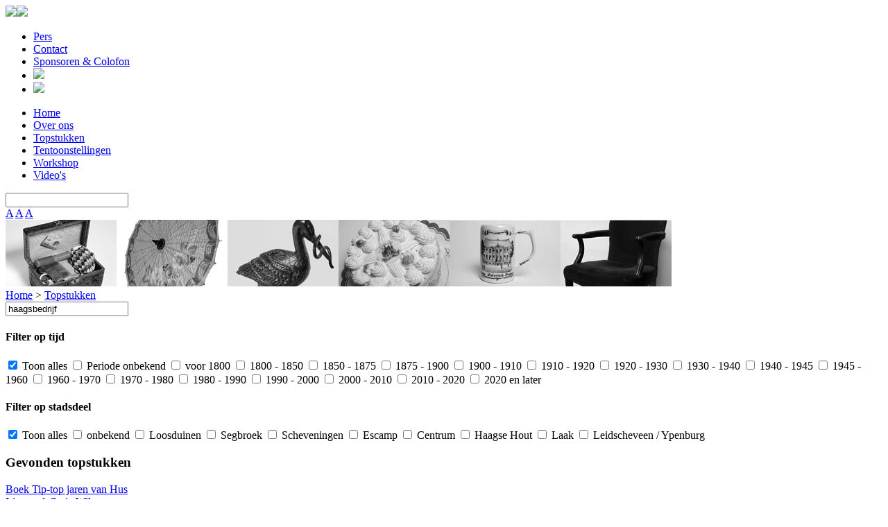

--- FILE ---
content_type: text/html; charset=utf-8
request_url: https://www.mijndenhaag.org/topstukken?qu=haagsbedrijf&pagina=2
body_size: 3399
content:
<!DOCTYPE html>
<!--[if IE 8]> 				 <html class="no-js lt-ie9" lang="en"> <![endif]-->
<!--[if gt IE 8]><!--> <html class="no-js" lang="en"> <!--<![endif]-->

<head>
	<meta charset="utf-8" />
	<meta name="viewport" content="width=device-width" />
	<title>MijnDenHaag*</title>

	<link rel="stylesheet" href="/pivotx/templates/mijndenhaag//style/normalize.css" />

	<link rel="stylesheet" href="/pivotx/templates/mijndenhaag//style/base.css" />
	<link rel="stylesheet" href="/pivotx/templates/mijndenhaag//style/style.css" />

	<link rel="alternate stylesheet" class="stylesheet large" href="/pivotx/templates/mijndenhaag//style/large.css" title="Groot" />
	<link rel="alternate stylesheet" class="stylesheet x-large" href="/pivotx/templates/mijndenhaag//style/x-large.css" title="Grootst" />
	
	<script src="/pivotx/templates/mijndenhaag//js/vendor/custom.modernizr.js"></script>
	<!--<script src="/pivotx/templates/mijndenhaag//js/jquery-1.10.1.min.js"></script>-->
	
	
	<script src="/pivotx/templates/mijndenhaag//js/jquery-1.8.2.min.js"></script>
	<script src="/pivotx/templates/mijndenhaag//js/jquery.carouFredSel-6.2.1-packed.js"></script>
	<script src="/pivotx/templates/mijndenhaag//js/jquery.cookie.js"></script>
	<script src="/pivotx/templates/mijndenhaag//js/swfobject.js"></script>
	<script src="/pivotx/templates/mijndenhaag//js/mijndenhaag.js"></script>


	<meta name="generator" content="PivotX" /><!-- version: PivotX - 2.3.6 -->
	<link rel="shortcut icon" href="/pivotx/pics/favicon.ico" />

	<link rel="canonical" href="http://www.mijndenhaag.org/" />

</head>
<body>

<div class="container">    <div class="row">
        <header>
            <!--<a href="http://www.haagshistorischmuseum.nl" title="MijnDenHaag*"><img src="/pivotx/templates/mijndenhaag//img/logo.png" /></a>-->
            
            <a class="logo" href="http://www.haagshistorischmuseum.nl" title="MijnDenHaag*"><img src="/pivotx/templates/mijndenhaag//img/logo-HH.png" /></a><a class="logo" href="http://www.mijndenhaag.org" title="MijnDenHaag*"><img src="/pivotx/templates/mijndenhaag//img/logo-MDH.png" /></a>

            <ul class="small">
                                                <li><a href="/page/pers">Pers</a></li>
                <li><a href="/page/contact">Contact</a></li>
                <li><a href="/page/colofon">Sponsoren & Colofon</a></li>
                <li class="social"><a href="https://www.facebook.com/haagshistorischmuseum" target="_blank"><img src="/pivotx/templates/mijndenhaag//img/fb.png" /></a></li>
                <li class="social"><a href="https://twitter.com/haagshistorisch" target="_blank"><img src="/pivotx/templates/mijndenhaag//img/twitter.png" /></a></li>
            </ul>

        </header>

        <nav class="main">
            
            <ul>
                            <li class="first"><a href="/">Home</a></li>
                            <li class=""><a href="/page/over-ons">Over ons</a></li>
                            <li class="active"><a href="/topstukken">Topstukken</a></li>
                            <li class=""><a href="/tentoonstellingen">Tentoonstellingen</a></li>
                            <li class=""><a href="/page/workshop">Workshop</a></li>
                            <li class="last"><a href="/videos">Video&#039;s</a></li>
                        </ul>


            <span>
                                                <form method="get" action="/page/zoek">
                    <input type="search" name="qu" value="" />
                </form>

                <div class="stylesheets">
                    <a class="regular" href="#">A</a>
                    <a class="large" href="#">A</a>
                    <a class="x-large" href="#">A</a>
                </div>
            </span>

        </nav>

    </div>

        <div class="row">
        <div class="banner">
            <!-- code voor de banners hier invoegen -->
                                <img src="/images/960x96/mijndenhaag.jpg" />
                </div>
    </div>
    
	
    
    




    <div class="row breadcrumps">
        <a href="/">Home</a> &gt; <a href="/weblog/topstukken">Topstukken</a>
    </div>

    <div class="row photo-overview">

        <div class="large-1 column left-side no-pad-left">
            <aside class="filter"><form class="filter" method="get" action="">
                <input type="text" name="qu" class="search" value="haagsbedrijf">
                <h4>Filter op tijd</h4>
                    <div class="time-filter">
                                                                                                            <label><input type="checkbox" name="period" value="" class="period everything" checked="checked"> Toon alles</label>
                    
                                                                                                                                        <label><input type="checkbox" name="period" value="0-0" class="period"> Periode onbekend</label>
                                                                                                                    <label><input type="checkbox" name="period" value="0-1800" class="period"> voor 1800</label>
                                                                                                                    <label><input type="checkbox" name="period" value="1800-1850" class="period"> 1800 - 1850</label>
                                                                                                                    <label><input type="checkbox" name="period" value="1850-1875" class="period"> 1850 - 1875</label>
                                                                                                                    <label><input type="checkbox" name="period" value="1875-1900" class="period"> 1875 - 1900</label>
                                                                                                                    <label><input type="checkbox" name="period" value="1900-1910" class="period"> 1900 - 1910</label>
                                                                                                                    <label><input type="checkbox" name="period" value="1910-1920" class="period"> 1910 - 1920</label>
                                                                                                                    <label><input type="checkbox" name="period" value="1920-1930" class="period"> 1920 - 1930</label>
                                                                                                                    <label><input type="checkbox" name="period" value="1930-1940" class="period"> 1930 - 1940</label>
                                                                                                                    <label><input type="checkbox" name="period" value="1940-1945" class="period"> 1940 - 1945</label>
                                                                                                                    <label><input type="checkbox" name="period" value="1945-1960" class="period"> 1945 - 1960</label>
                                                                                                                    <label><input type="checkbox" name="period" value="1960-1970" class="period"> 1960 - 1970</label>
                                                                                                                    <label><input type="checkbox" name="period" value="1970-1980" class="period"> 1970 - 1980</label>
                                                                                                                    <label><input type="checkbox" name="period" value="1980-1990" class="period"> 1980 - 1990</label>
                                                                                                                    <label><input type="checkbox" name="period" value="1990-2000" class="period"> 1990 - 2000</label>
                                                                                                                    <label><input type="checkbox" name="period" value="2000-2010" class="period"> 2000 - 2010</label>
                                                                                                                    <label><input type="checkbox" name="period" value="2010-2020" class="period"> 2010 - 2020</label>
                                                                                                                    <label><input type="checkbox" name="period" value="2020-0" class="period"> 2020 en later</label>
                                        </div>
                <h4>Filter op stadsdeel</h4>
                <div class="city-filter">
                                                                                                        <label><input type="checkbox" name="region" value="" class="region everything" checked="checked"> Toon alles</label>
                    
                                                                                                                                        <label><input type="checkbox" name="region" value="-" class="region"> onbekend</label>
                                                                                                                    <label><input type="checkbox" name="region" value="loosduinen" class="region"> Loosduinen</label>
                                                                                                                    <label><input type="checkbox" name="region" value="segbroek" class="region"> Segbroek</label>
                                                                                                                    <label><input type="checkbox" name="region" value="scheveningen" class="region"> Scheveningen</label>
                                                                                                                    <label><input type="checkbox" name="region" value="escamp" class="region"> Escamp</label>
                                                                                                                    <label><input type="checkbox" name="region" value="centrum" class="region"> Centrum</label>
                                                                                                                    <label><input type="checkbox" name="region" value="haagse hout" class="region"> Haagse Hout</label>
                                                                                                                    <label><input type="checkbox" name="region" value="laak" class="region"> Laak</label>
                                                                                                                    <label><input type="checkbox" name="region" value="leidscheveen / ypenburg" class="region"> Leidscheveen / Ypenburg</label>
                                    </div>
            </form></aside>
        </div>

        <div class="large-4 column">
                    <h3>Gevonden topstukken</h3>
        
        
                                                            
                                    
                <div class="small-1 left">
                    <span><a href="/entry/1167/boek-tip-top-jaren-van-hus?qu=haagsbedrijf&amp;pagina=2">Boek Tip-top jaren van Hus</a></span>
                
                                                                                                <a href="/entry/1167/boek-tip-top-jaren-van-hus?qu=haagsbedrijf&amp;pagina=2" title="Boek Tip-top jaren van Hus" rel="gallery-8713">
                        <img src="/pivotx/includes/timthumb.php?src=B%2F1911153254_0632011-11-25-10-11-21_color.jpg&amp;w=138&amp;h=137&amp;zc=1" alt=""
                            title="Boek Tip-top jaren van Hus" />
                    </a>
                                                                                                                                                                                </div>

                                                
                                    
                <div class="small-1 left">
                    <span><a href="/entry/1170/limonadeflesje-wilson?qu=haagsbedrijf&amp;pagina=2">Limonadeflesje Wilson</a></span>
                
                                                                                                <a href="/entry/1170/limonadeflesje-wilson?qu=haagsbedrijf&amp;pagina=2" title="Limonadeflesje Wilson" rel="gallery-8714">
                        <img src="/pivotx/includes/timthumb.php?src=W%2F1911151619_0442011-11-25-10-11-40_color.jpg&amp;w=138&amp;h=137&amp;zc=1" alt=""
                            title="Wilson" />
                    </a>
                                                                                                                                                                                </div>

                                                
                                    
                <div class="small-1 left">
                    <span><a href="/entry/1176/koffiekopje?qu=haagsbedrijf&amp;pagina=2">Koffiekopje</a></span>
                
                                                                                                <a href="/entry/1176/koffiekopje?qu=haagsbedrijf&amp;pagina=2" title="Koffiekopje" rel="gallery-8715">
                        <img src="/pivotx/includes/timthumb.php?src=0%2F0311155008_0072011-11-08-16-11-29_color.jpg&amp;w=138&amp;h=137&amp;zc=1" alt=""
                            title="" />
                    </a>
                                                                    </div>

                                                
                                    
                <div class="small-1 left">
                    <span><a href="/entry/1192/wilson-limonadefabriek?qu=haagsbedrijf&amp;pagina=2">Wilson Limonadefabriek</a></span>
                
                                                                                                <a href="/entry/1192/wilson-limonadefabriek?qu=haagsbedrijf&amp;pagina=2" title="Wilson Limonadefabriek" rel="gallery-8716">
                        <img src="/pivotx/includes/timthumb.php?src=F%2FWilsoncitroenlimonade12011-10-13-12-10-40_color.jpg&amp;w=138&amp;h=137&amp;zc=1" alt=""
                            title="Flesje met Wilson citroenlimonade" />
                    </a>
                                                                                                                                            </div>

                                                
                                    
                <div class="small-1 left">
                    <span><a href="/entry/1209/orginele-speculaasmal?qu=haagsbedrijf&amp;pagina=2">Orginele Speculaasmal</a></span>
                
                                                                                                <a href="/entry/1209/orginele-speculaasmal?qu=haagsbedrijf&amp;pagina=2" title="Orginele Speculaasmal" rel="gallery-8717">
                        <img src="/pivotx/includes/timthumb.php?src=S%2FSpeculaasmalOrigineel2011-07-28-11-07-20_color.jpg&amp;w=138&amp;h=137&amp;zc=1" alt=""
                            title="speculaasmal" />
                    </a>
                                                                                                                                            </div>

                                                
                                    
                <div class="small-1 left">
                    <span><a href="/entry/1488/foto-erres?qu=haagsbedrijf&amp;pagina=2">Foto ERRES</a></span>
                
                                                                                                <a href="/entry/1488/foto-erres?qu=haagsbedrijf&amp;pagina=2" title="Foto ERRES" rel="gallery-8718">
                        <img src="/pivotx/includes/timthumb.php?src=E%2F3110153840_0612009-11-09-13-11-52_color.jpg&amp;w=138&amp;h=137&amp;zc=1" alt=""
                            title="ERRES boek, detail" />
                    </a>
                                                                                                                                                                                </div>

                                                
                                    
                <div class="small-1 left">
                    <span><a href="/entry/1638/worstvulpijp?qu=haagsbedrijf&amp;pagina=2">Worstvulpijp</a></span>
                
                                                                                                <a href="/entry/1638/worstvulpijp?qu=haagsbedrijf&amp;pagina=2" title="Worstvulpijp" rel="gallery-8719">
                        <img src="/pivotx/includes/timthumb.php?src=W%2F0302170202_0332011-02-08-11-02-45_color.jpg&amp;w=138&amp;h=137&amp;zc=1" alt=""
                            title="Worst vulpijp" />
                    </a>
                                                                                                                                                                                </div>

                                                
                                    
                <div class="small-1 left">
                    <span><a href="/entry/1717/zichtenburg?qu=haagsbedrijf&amp;pagina=2">Zichtenburg</a></span>
                
                                                                                                <a href="/entry/1717/zichtenburg?qu=haagsbedrijf&amp;pagina=2" title="Zichtenburg" rel="gallery-8720">
                        <img src="/pivotx/includes/timthumb.php?src=Z%2F19250509DirkBet2010-10-25-09-10-31_color.jpg&amp;w=138&amp;h=137&amp;zc=1" alt=""
                            title="Zichtenburg" />
                    </a>
                                                                    </div>

                                                
                                    
                <div class="small-1 left">
                    <span><a href="/entry/1546/haringmes?qu=haagsbedrijf&amp;pagina=2">Haringmes</a></span>
                
                                                                                                <a href="/entry/1546/haringmes?qu=haagsbedrijf&amp;pagina=2" title="Haringmes" rel="gallery-8721">
                        <img src="/pivotx/includes/timthumb.php?src=M%2F0712115354_0452009-12-18-12-12-28_color.jpg&amp;w=138&amp;h=137&amp;zc=1" alt=""
                            title="mes" />
                    </a>
                                                                                                                                            </div>

                            
                <div class="small-1 left">
                    <span><a href="/entry/1709/haagsche-hopjes-van-krul?qu=haagsbedrijf&amp;pagina=2">Haagsche Hopjes van Krul</a></span>
                
                                                                                                <a href="/entry/1709/haagsche-hopjes-van-krul?qu=haagsbedrijf&amp;pagina=2" title="Haagsche Hopjes van Krul" rel="gallery-8722">
                        <img src="/pivotx/includes/timthumb.php?src=H%2F22010-10-20-12-10-56_color.jpg&amp;w=138&amp;h=137&amp;zc=1" alt=""
                            title="Haagsche Hopjes van Krul" />
                    </a>
                                                                    </div>

                                                
                                    
                <div class="small-1 left">
                    <span><a href="/entry/1716/melkbus?qu=haagsbedrijf&amp;pagina=2">Melkbus</a></span>
                
                                                                                                <a href="/entry/1716/melkbus?qu=haagsbedrijf&amp;pagina=2" title="Melkbus" rel="gallery-8723">
                        <img src="/pivotx/includes/timthumb.php?src=M%2F82010-10-20-12-10-54_color.jpg&amp;w=138&amp;h=137&amp;zc=1" alt=""
                            title="Melkbus" />
                    </a>
                                                                                                        </div>

                                                
                                    
                <div class="small-1 left">
                    <span><a href="/entry/1657/collage-drogistencertificaat?qu=haagsbedrijf&amp;pagina=2">Collage drogistencertificaat</a></span>
                
                                                                                                <a href="/entry/1657/collage-drogistencertificaat?qu=haagsbedrijf&amp;pagina=2" title="Collage drogistencertificaat" rel="gallery-8724">
                        <img src="/pivotx/includes/timthumb.php?src=C%2F1308152002_0102010-08-19-16-08-00_color.jpg&amp;w=138&amp;h=137&amp;zc=1" alt=""
                            title="Collage drogistencertificaat" />
                    </a>
                                                                                                        </div>

                                                
                                    
                <div class="small-1 left">
                    <span><a href="/entry/1575/mijn-familiebezit-uit-hotel-des-deux-villes?qu=haagsbedrijf&amp;pagina=2">Mijn familiebezit uit Hotel des Deux Villes</a></span>
                
                                                                                                <a href="/entry/1575/mijn-familiebezit-uit-hotel-des-deux-villes?qu=haagsbedrijf&amp;pagina=2" title="Mijn familiebezit uit Hotel des Deux Villes" rel="gallery-8725">
                        <img src="/pivotx/includes/timthumb.php?src=G%2Fgevel2steden2010-02-04-19-02-13_color.jpg&amp;w=138&amp;h=137&amp;zc=1" alt=""
                            title="gevel van Hotel &quot;des deux villes&quot; Buitenhof den Haag" />
                    </a>
                                                                                                                                                                                                                                                                                                                                                                                                                                                                                                                    </div>

                                                
                                    
                <div class="small-1 left">
                    <span><a href="/entry/1263/bronzen-asbak-wapenfabriek-dh?qu=haagsbedrijf&amp;pagina=2">Bronzen asbak: Wapenfabriek DH</a></span>
                
                                                                                                <a href="/entry/1263/bronzen-asbak-wapenfabriek-dh?qu=haagsbedrijf&amp;pagina=2" title="Bronzen asbak: Wapenfabriek DH" rel="gallery-8726">
                        <img src="/pivotx/includes/timthumb.php?src=B%2F2711125408_0262008-12-17-12-12-00_color.jpg&amp;w=138&amp;h=137&amp;zc=1" alt=""
                            title="Bronzen asbak: Wapenfabriek DH" />
                    </a>
                                                                                                                                                                                </div>

                                                
                                    
                <div class="small-1 left">
                    <span><a href="/entry/1621/tile-of-boy-with-a-ball?qu=haagsbedrijf&amp;pagina=2">Tile of boy with a ball</a></span>
                
                                                                                                <a href="/entry/1621/tile-of-boy-with-a-ball?qu=haagsbedrijf&amp;pagina=2" title="Tile of boy with a ball" rel="gallery-8727">
                        <img src="/pivotx/includes/timthumb.php?src=T%2F1705110924_0022010-05-21-11-05-48_color.jpg&amp;w=138&amp;h=137&amp;zc=1" alt=""
                            title="Tile of boy with a ball" />
                    </a>
                                                                                                        </div>

                                                
                                    
                <div class="small-1 left">
                    <span><a href="/entry/1589/waterpas?qu=haagsbedrijf&amp;pagina=2">Waterpas</a></span>
                
                                                                                                <a href="/entry/1589/waterpas?qu=haagsbedrijf&amp;pagina=2" title="Waterpas" rel="gallery-8728">
                        <img src="/pivotx/includes/timthumb.php?src=W%2F0903162358_0282010-03-16-14-03-07_color.jpg&amp;w=138&amp;h=137&amp;zc=1" alt=""
                            title="Waterpas" />
                    </a>
                                                                                                                                            </div>

                                                
                                    
                <div class="small-1 left">
                    <span><a href="/entry/1591/plattegrond-van-s-gravenhage-1926-1927?qu=haagsbedrijf&amp;pagina=2">Plattegrond van &#039;s-Gravenhage 1926-1927</a></span>
                
                                                                                                <a href="/entry/1591/plattegrond-van-s-gravenhage-1926-1927?qu=haagsbedrijf&amp;pagina=2" title="Plattegrond van &#039;s-Gravenhage 1926-1927" rel="gallery-8729">
                        <img src="/pivotx/includes/timthumb.php?src=P%2F0903163256_046Edit2010-03-16-15-03-59_color.jpg&amp;w=138&amp;h=137&amp;zc=1" alt=""
                            title="Plattegrond van &#039;s-Gravenhage 1926-1927" />
                    </a>
                                                                                                                                                                                </div>

                            
                <div class="small-1 left">
                    <span><a href="/entry/1588/doos-van-mahonie-hout?qu=haagsbedrijf&amp;pagina=2">Doos van mahonie hout</a></span>
                
                                                                                                <a href="/entry/1588/doos-van-mahonie-hout?qu=haagsbedrijf&amp;pagina=2" title="Doos van mahonie hout" rel="gallery-8730">
                        <img src="/pivotx/includes/timthumb.php?src=D%2F0903161022_0062010-03-16-14-03-45_color.jpg&amp;w=138&amp;h=137&amp;zc=1" alt=""
                            title="Doos van mahonie hout" />
                    </a>
                                                                                                                                                                                                                                                        </div>

                                                
                                    
                <div class="small-1 left">
                    <span><a href="/entry/1587/tinnen-schaaltje?qu=haagsbedrijf&amp;pagina=2">Tinnen schaaltje</a></span>
                
                                                                                                <a href="/entry/1587/tinnen-schaaltje?qu=haagsbedrijf&amp;pagina=2" title="Tinnen schaaltje" rel="gallery-8731">
                        <img src="/pivotx/includes/timthumb.php?src=T%2F0903161956_0202010-03-16-14-03-28_color.jpg&amp;w=138&amp;h=137&amp;zc=1" alt=""
                            title="Tinnen schaaltje" />
                    </a>
                                                                                                                                                                                                                    </div>

                                                
                                    
                <div class="small-1 left">
                    <span><a href="/entry/1566/gedenkboek-pd-schilte-den-haag?qu=haagsbedrijf&amp;pagina=2">Gedenkboek: P.D. Schilte - Den Haag</a></span>
                
                                                                                                <a href="/entry/1566/gedenkboek-pd-schilte-den-haag?qu=haagsbedrijf&amp;pagina=2" title="Gedenkboek: P.D. Schilte - Den Haag" rel="gallery-8732">
                        <img src="/pivotx/includes/timthumb.php?src=G%2F2201121450_0132010-02-01-12-02-25_color.jpg&amp;w=138&amp;h=137&amp;zc=1" alt=""
                            title="Gedenkboek: P.D. Schilte - Den Haag" />
                    </a>
                                                                                                                                                                                                                    </div>

            
            
	

        <ul class="pagination">
	            <li><a href="/topstukken?qu=haagsbedrijf&amp;pagina=1">&larr; eerste</a></li>
            <li><a href="/topstukken?qu=haagsbedrijf&amp;pagina=1">vorige</a></li>
	
	
		            <li><a href="/topstukken?qu=haagsbedrijf&amp;pagina=1">1</a></li>
		
	
		            <li class="active"><a href="/topstukken?qu=haagsbedrijf&amp;pagina=2">2</a></li>
		
	
		            <li><a href="/topstukken?qu=haagsbedrijf&amp;pagina=3">3</a></li>
		
	
		            <li><a href="/topstukken?qu=haagsbedrijf&amp;pagina=4">4</a></li>
		
	
		            <li><a href="/topstukken?qu=haagsbedrijf&amp;pagina=5">5</a></li>
		
	
	            <li><a href="/topstukken?qu=haagsbedrijf&amp;pagina=3">volgende</a></li>
            <li><a href="/topstukken?qu=haagsbedrijf&amp;pagina=5">laatste &rarr;</a></li>
	        </ul>

            
        
        </div>

    </div>

        <div class="row">
        <footer>
            <nav>
                <ul>
                    <li><a href="/page/disclaimer">Disclaimer</a></li>
                    <li><a href="/page/sitemap">Sitemap</a></li>
                </ul>
            </nav>
        </footer>
    </div>


    


</div>

<!-- Global site tag (gtag.js) - Google Analytics -->
<script async src="https://www.googletagmanager.com/gtag/js?id=UA-41858239-1"></script>
<script>
 window.dataLayer = window.dataLayer || [];
 function gtag(){dataLayer.push(arguments);}
 gtag('js', new Date());

 gtag('config', 'UA-41858239-1', { 'anonymize_ip': true });
</script>

	<div class='scheduler-wrapper'><img src='/pivotx/scheduler.php' alt='' width='0' height='0' /></div>


<!--  PivotX feels unloved.. :-(  -->
</body>
</html>